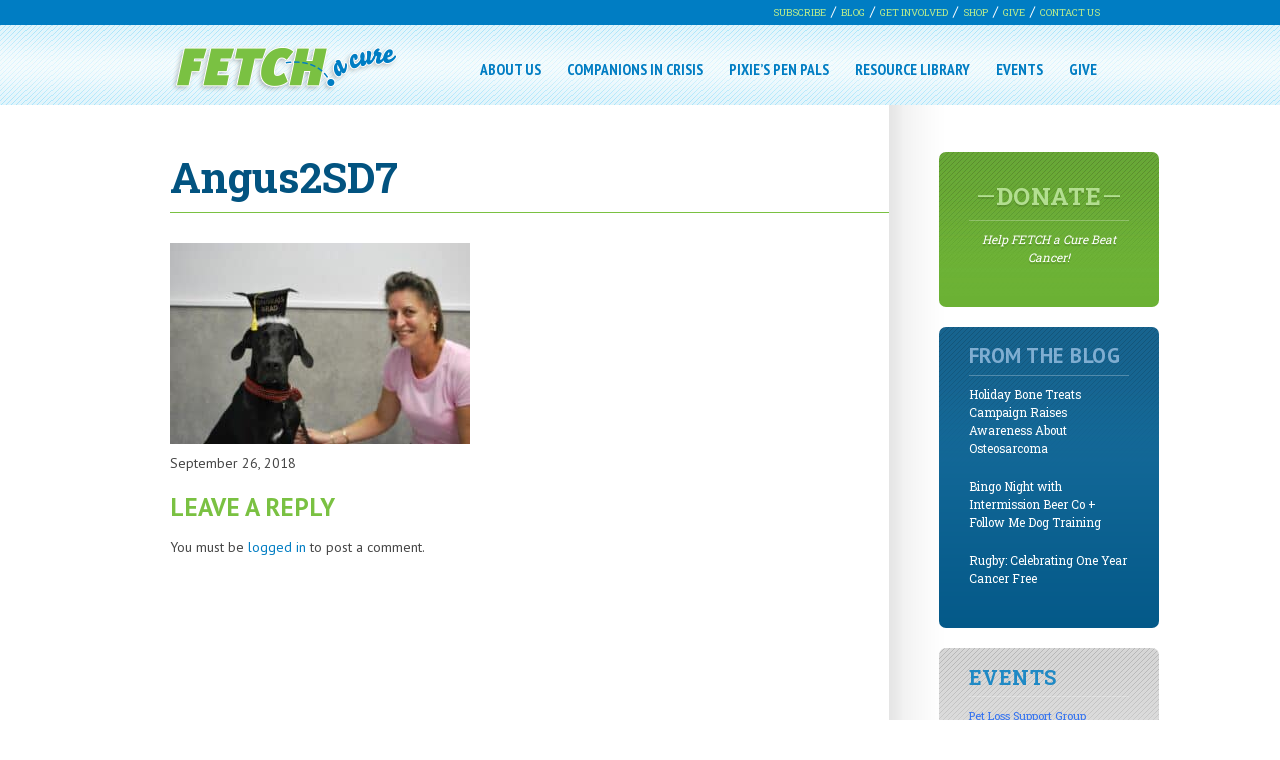

--- FILE ---
content_type: text/html; charset=UTF-8
request_url: https://fetchacure.org/angus-our-2018-mutt-strutt-spokesdog/angus2sd7/
body_size: 13699
content:
<!DOCTYPE HTML>
<!--[if IEMobile 7 ]><html class="no-js iem7" manifest="default.appcache?v=1"><![endif]--> 
<!--[if lt IE 7 ]><html class="no-js ie6" lang="en"><![endif]--> 
<!--[if IE 7 ]><html class="no-js ie7" lang="en"><![endif]--> 
<!--[if IE 8 ]><html class="no-js ie8" lang="en"><![endif]--> 
<!--[if (gte IE 9)|(gt IEMobile 7)|!(IEMobile)|!(IE)]><!--><html class="no-js" lang="en"><!--<![endif]-->
	<head>
		<title>Angus2SD7 | FETCH a Cure</title>
		<meta charset="UTF-8" />
	  	<meta http-equiv="X-UA-Compatible" content="IE=edge,chrome=1">
		<meta name="viewport" content="width=device-width, initial-scale=1.0"><!-- Remove if you're not building a responsive site. (But then why would you do such a thing?) -->
		<link rel="pingback" href="https://fetchacure.org/xmlrpc.php" />
		<link rel="shortcut icon" href="https://fetchacure.org/wp-content/themes/fetchacuretheme/img/favicon.ico"/>

		<!-- Begin Constant Contact Active Forms -->
		<script> var _ctct_m = "d9d84f50c8140b4cfe469c5ad774414a"; </script>
		<script id="signupScript" src="https://static.ctctcdn.com/js/signup-form-widget/current/signup-form-widget.min.js" async defer></script>
		<!-- End Constant Contact Active Forms -->
		
		<meta name='robots' content='index, follow, max-image-preview:large, max-snippet:-1, max-video-preview:-1' />

	<!-- This site is optimized with the Yoast SEO plugin v26.6 - https://yoast.com/wordpress/plugins/seo/ -->
	<link rel="canonical" href="https://fetchacure.org/angus-our-2018-mutt-strutt-spokesdog/angus2sd7/" />
	<meta property="og:locale" content="en_US" />
	<meta property="og:type" content="article" />
	<meta property="og:title" content="Angus2SD7 | FETCH a Cure" />
	<meta property="og:url" content="https://fetchacure.org/angus-our-2018-mutt-strutt-spokesdog/angus2sd7/" />
	<meta property="og:site_name" content="FETCH a Cure" />
	<meta property="og:image" content="https://fetchacure.org/angus-our-2018-mutt-strutt-spokesdog/angus2sd7" />
	<meta property="og:image:width" content="960" />
	<meta property="og:image:height" content="643" />
	<meta property="og:image:type" content="image/jpeg" />
	<script type="application/ld+json" class="yoast-schema-graph">{"@context":"https://schema.org","@graph":[{"@type":"WebPage","@id":"https://fetchacure.org/angus-our-2018-mutt-strutt-spokesdog/angus2sd7/","url":"https://fetchacure.org/angus-our-2018-mutt-strutt-spokesdog/angus2sd7/","name":"Angus2SD7 | FETCH a Cure","isPartOf":{"@id":"https://fetchacure.org/#website"},"primaryImageOfPage":{"@id":"https://fetchacure.org/angus-our-2018-mutt-strutt-spokesdog/angus2sd7/#primaryimage"},"image":{"@id":"https://fetchacure.org/angus-our-2018-mutt-strutt-spokesdog/angus2sd7/#primaryimage"},"thumbnailUrl":"https://fetchacure-assets.s3.amazonaws.com/wp-content/uploads/2018/09/24153232/Angus2SD7.jpg","datePublished":"2018-09-26T16:33:30+00:00","breadcrumb":{"@id":"https://fetchacure.org/angus-our-2018-mutt-strutt-spokesdog/angus2sd7/#breadcrumb"},"inLanguage":"en-US","potentialAction":[{"@type":"ReadAction","target":["https://fetchacure.org/angus-our-2018-mutt-strutt-spokesdog/angus2sd7/"]}]},{"@type":"ImageObject","inLanguage":"en-US","@id":"https://fetchacure.org/angus-our-2018-mutt-strutt-spokesdog/angus2sd7/#primaryimage","url":"https://fetchacure-assets.s3.amazonaws.com/wp-content/uploads/2018/09/24153232/Angus2SD7.jpg","contentUrl":"https://fetchacure-assets.s3.amazonaws.com/wp-content/uploads/2018/09/24153232/Angus2SD7.jpg"},{"@type":"BreadcrumbList","@id":"https://fetchacure.org/angus-our-2018-mutt-strutt-spokesdog/angus2sd7/#breadcrumb","itemListElement":[{"@type":"ListItem","position":1,"name":"Home","item":"https://fetchacure.org/"},{"@type":"ListItem","position":2,"name":"Angus: Our 2018 Mutt Strutt Spokesdog","item":"https://fetchacure.org/angus-our-2018-mutt-strutt-spokesdog/"},{"@type":"ListItem","position":3,"name":"Angus2SD7"}]},{"@type":"WebSite","@id":"https://fetchacure.org/#website","url":"https://fetchacure.org/","name":"FETCH a Cure","description":"Helping People. Helping Pets.","potentialAction":[{"@type":"SearchAction","target":{"@type":"EntryPoint","urlTemplate":"https://fetchacure.org/?s={search_term_string}"},"query-input":{"@type":"PropertyValueSpecification","valueRequired":true,"valueName":"search_term_string"}}],"inLanguage":"en-US"}]}</script>
	<!-- / Yoast SEO plugin. -->


<link rel='dns-prefetch' href='//capi-automation.s3.us-east-2.amazonaws.com' />
<link rel='dns-prefetch' href='//www.google.com' />
<link rel="alternate" type="application/rss+xml" title="FETCH a Cure &raquo; Angus2SD7 Comments Feed" href="https://fetchacure.org/angus-our-2018-mutt-strutt-spokesdog/angus2sd7/feed/" />
<link rel="alternate" title="oEmbed (JSON)" type="application/json+oembed" href="https://fetchacure.org/wp-json/oembed/1.0/embed?url=https%3A%2F%2Ffetchacure.org%2Fangus-our-2018-mutt-strutt-spokesdog%2Fangus2sd7%2F" />
<link rel="alternate" title="oEmbed (XML)" type="text/xml+oembed" href="https://fetchacure.org/wp-json/oembed/1.0/embed?url=https%3A%2F%2Ffetchacure.org%2Fangus-our-2018-mutt-strutt-spokesdog%2Fangus2sd7%2F&#038;format=xml" />
<style id='wp-img-auto-sizes-contain-inline-css' type='text/css'>
img:is([sizes=auto i],[sizes^="auto," i]){contain-intrinsic-size:3000px 1500px}
/*# sourceURL=wp-img-auto-sizes-contain-inline-css */
</style>
<link rel='stylesheet' id='sbi_styles-css' href='https://fetchacure.org/wp-content/plugins/instagram-feed/css/sbi-styles.min.css?ver=6.10.0' type='text/css' media='all' />
<style id='wp-emoji-styles-inline-css' type='text/css'>

	img.wp-smiley, img.emoji {
		display: inline !important;
		border: none !important;
		box-shadow: none !important;
		height: 1em !important;
		width: 1em !important;
		margin: 0 0.07em !important;
		vertical-align: -0.1em !important;
		background: none !important;
		padding: 0 !important;
	}
/*# sourceURL=wp-emoji-styles-inline-css */
</style>
<style id='wp-block-library-inline-css' type='text/css'>
:root{--wp-block-synced-color:#7a00df;--wp-block-synced-color--rgb:122,0,223;--wp-bound-block-color:var(--wp-block-synced-color);--wp-editor-canvas-background:#ddd;--wp-admin-theme-color:#007cba;--wp-admin-theme-color--rgb:0,124,186;--wp-admin-theme-color-darker-10:#006ba1;--wp-admin-theme-color-darker-10--rgb:0,107,160.5;--wp-admin-theme-color-darker-20:#005a87;--wp-admin-theme-color-darker-20--rgb:0,90,135;--wp-admin-border-width-focus:2px}@media (min-resolution:192dpi){:root{--wp-admin-border-width-focus:1.5px}}.wp-element-button{cursor:pointer}:root .has-very-light-gray-background-color{background-color:#eee}:root .has-very-dark-gray-background-color{background-color:#313131}:root .has-very-light-gray-color{color:#eee}:root .has-very-dark-gray-color{color:#313131}:root .has-vivid-green-cyan-to-vivid-cyan-blue-gradient-background{background:linear-gradient(135deg,#00d084,#0693e3)}:root .has-purple-crush-gradient-background{background:linear-gradient(135deg,#34e2e4,#4721fb 50%,#ab1dfe)}:root .has-hazy-dawn-gradient-background{background:linear-gradient(135deg,#faaca8,#dad0ec)}:root .has-subdued-olive-gradient-background{background:linear-gradient(135deg,#fafae1,#67a671)}:root .has-atomic-cream-gradient-background{background:linear-gradient(135deg,#fdd79a,#004a59)}:root .has-nightshade-gradient-background{background:linear-gradient(135deg,#330968,#31cdcf)}:root .has-midnight-gradient-background{background:linear-gradient(135deg,#020381,#2874fc)}:root{--wp--preset--font-size--normal:16px;--wp--preset--font-size--huge:42px}.has-regular-font-size{font-size:1em}.has-larger-font-size{font-size:2.625em}.has-normal-font-size{font-size:var(--wp--preset--font-size--normal)}.has-huge-font-size{font-size:var(--wp--preset--font-size--huge)}.has-text-align-center{text-align:center}.has-text-align-left{text-align:left}.has-text-align-right{text-align:right}.has-fit-text{white-space:nowrap!important}#end-resizable-editor-section{display:none}.aligncenter{clear:both}.items-justified-left{justify-content:flex-start}.items-justified-center{justify-content:center}.items-justified-right{justify-content:flex-end}.items-justified-space-between{justify-content:space-between}.screen-reader-text{border:0;clip-path:inset(50%);height:1px;margin:-1px;overflow:hidden;padding:0;position:absolute;width:1px;word-wrap:normal!important}.screen-reader-text:focus{background-color:#ddd;clip-path:none;color:#444;display:block;font-size:1em;height:auto;left:5px;line-height:normal;padding:15px 23px 14px;text-decoration:none;top:5px;width:auto;z-index:100000}html :where(.has-border-color){border-style:solid}html :where([style*=border-top-color]){border-top-style:solid}html :where([style*=border-right-color]){border-right-style:solid}html :where([style*=border-bottom-color]){border-bottom-style:solid}html :where([style*=border-left-color]){border-left-style:solid}html :where([style*=border-width]){border-style:solid}html :where([style*=border-top-width]){border-top-style:solid}html :where([style*=border-right-width]){border-right-style:solid}html :where([style*=border-bottom-width]){border-bottom-style:solid}html :where([style*=border-left-width]){border-left-style:solid}html :where(img[class*=wp-image-]){height:auto;max-width:100%}:where(figure){margin:0 0 1em}html :where(.is-position-sticky){--wp-admin--admin-bar--position-offset:var(--wp-admin--admin-bar--height,0px)}@media screen and (max-width:600px){html :where(.is-position-sticky){--wp-admin--admin-bar--position-offset:0px}}

/*# sourceURL=wp-block-library-inline-css */
</style><link rel='stylesheet' id='wc-blocks-style-css' href='https://fetchacure.org/wp-content/plugins/woocommerce/assets/client/blocks/wc-blocks.css?ver=wc-10.4.3' type='text/css' media='all' />
<style id='global-styles-inline-css' type='text/css'>
:root{--wp--preset--aspect-ratio--square: 1;--wp--preset--aspect-ratio--4-3: 4/3;--wp--preset--aspect-ratio--3-4: 3/4;--wp--preset--aspect-ratio--3-2: 3/2;--wp--preset--aspect-ratio--2-3: 2/3;--wp--preset--aspect-ratio--16-9: 16/9;--wp--preset--aspect-ratio--9-16: 9/16;--wp--preset--color--black: #000000;--wp--preset--color--cyan-bluish-gray: #abb8c3;--wp--preset--color--white: #ffffff;--wp--preset--color--pale-pink: #f78da7;--wp--preset--color--vivid-red: #cf2e2e;--wp--preset--color--luminous-vivid-orange: #ff6900;--wp--preset--color--luminous-vivid-amber: #fcb900;--wp--preset--color--light-green-cyan: #7bdcb5;--wp--preset--color--vivid-green-cyan: #00d084;--wp--preset--color--pale-cyan-blue: #8ed1fc;--wp--preset--color--vivid-cyan-blue: #0693e3;--wp--preset--color--vivid-purple: #9b51e0;--wp--preset--gradient--vivid-cyan-blue-to-vivid-purple: linear-gradient(135deg,rgb(6,147,227) 0%,rgb(155,81,224) 100%);--wp--preset--gradient--light-green-cyan-to-vivid-green-cyan: linear-gradient(135deg,rgb(122,220,180) 0%,rgb(0,208,130) 100%);--wp--preset--gradient--luminous-vivid-amber-to-luminous-vivid-orange: linear-gradient(135deg,rgb(252,185,0) 0%,rgb(255,105,0) 100%);--wp--preset--gradient--luminous-vivid-orange-to-vivid-red: linear-gradient(135deg,rgb(255,105,0) 0%,rgb(207,46,46) 100%);--wp--preset--gradient--very-light-gray-to-cyan-bluish-gray: linear-gradient(135deg,rgb(238,238,238) 0%,rgb(169,184,195) 100%);--wp--preset--gradient--cool-to-warm-spectrum: linear-gradient(135deg,rgb(74,234,220) 0%,rgb(151,120,209) 20%,rgb(207,42,186) 40%,rgb(238,44,130) 60%,rgb(251,105,98) 80%,rgb(254,248,76) 100%);--wp--preset--gradient--blush-light-purple: linear-gradient(135deg,rgb(255,206,236) 0%,rgb(152,150,240) 100%);--wp--preset--gradient--blush-bordeaux: linear-gradient(135deg,rgb(254,205,165) 0%,rgb(254,45,45) 50%,rgb(107,0,62) 100%);--wp--preset--gradient--luminous-dusk: linear-gradient(135deg,rgb(255,203,112) 0%,rgb(199,81,192) 50%,rgb(65,88,208) 100%);--wp--preset--gradient--pale-ocean: linear-gradient(135deg,rgb(255,245,203) 0%,rgb(182,227,212) 50%,rgb(51,167,181) 100%);--wp--preset--gradient--electric-grass: linear-gradient(135deg,rgb(202,248,128) 0%,rgb(113,206,126) 100%);--wp--preset--gradient--midnight: linear-gradient(135deg,rgb(2,3,129) 0%,rgb(40,116,252) 100%);--wp--preset--font-size--small: 13px;--wp--preset--font-size--medium: 20px;--wp--preset--font-size--large: 36px;--wp--preset--font-size--x-large: 42px;--wp--preset--spacing--20: 0.44rem;--wp--preset--spacing--30: 0.67rem;--wp--preset--spacing--40: 1rem;--wp--preset--spacing--50: 1.5rem;--wp--preset--spacing--60: 2.25rem;--wp--preset--spacing--70: 3.38rem;--wp--preset--spacing--80: 5.06rem;--wp--preset--shadow--natural: 6px 6px 9px rgba(0, 0, 0, 0.2);--wp--preset--shadow--deep: 12px 12px 50px rgba(0, 0, 0, 0.4);--wp--preset--shadow--sharp: 6px 6px 0px rgba(0, 0, 0, 0.2);--wp--preset--shadow--outlined: 6px 6px 0px -3px rgb(255, 255, 255), 6px 6px rgb(0, 0, 0);--wp--preset--shadow--crisp: 6px 6px 0px rgb(0, 0, 0);}:where(.is-layout-flex){gap: 0.5em;}:where(.is-layout-grid){gap: 0.5em;}body .is-layout-flex{display: flex;}.is-layout-flex{flex-wrap: wrap;align-items: center;}.is-layout-flex > :is(*, div){margin: 0;}body .is-layout-grid{display: grid;}.is-layout-grid > :is(*, div){margin: 0;}:where(.wp-block-columns.is-layout-flex){gap: 2em;}:where(.wp-block-columns.is-layout-grid){gap: 2em;}:where(.wp-block-post-template.is-layout-flex){gap: 1.25em;}:where(.wp-block-post-template.is-layout-grid){gap: 1.25em;}.has-black-color{color: var(--wp--preset--color--black) !important;}.has-cyan-bluish-gray-color{color: var(--wp--preset--color--cyan-bluish-gray) !important;}.has-white-color{color: var(--wp--preset--color--white) !important;}.has-pale-pink-color{color: var(--wp--preset--color--pale-pink) !important;}.has-vivid-red-color{color: var(--wp--preset--color--vivid-red) !important;}.has-luminous-vivid-orange-color{color: var(--wp--preset--color--luminous-vivid-orange) !important;}.has-luminous-vivid-amber-color{color: var(--wp--preset--color--luminous-vivid-amber) !important;}.has-light-green-cyan-color{color: var(--wp--preset--color--light-green-cyan) !important;}.has-vivid-green-cyan-color{color: var(--wp--preset--color--vivid-green-cyan) !important;}.has-pale-cyan-blue-color{color: var(--wp--preset--color--pale-cyan-blue) !important;}.has-vivid-cyan-blue-color{color: var(--wp--preset--color--vivid-cyan-blue) !important;}.has-vivid-purple-color{color: var(--wp--preset--color--vivid-purple) !important;}.has-black-background-color{background-color: var(--wp--preset--color--black) !important;}.has-cyan-bluish-gray-background-color{background-color: var(--wp--preset--color--cyan-bluish-gray) !important;}.has-white-background-color{background-color: var(--wp--preset--color--white) !important;}.has-pale-pink-background-color{background-color: var(--wp--preset--color--pale-pink) !important;}.has-vivid-red-background-color{background-color: var(--wp--preset--color--vivid-red) !important;}.has-luminous-vivid-orange-background-color{background-color: var(--wp--preset--color--luminous-vivid-orange) !important;}.has-luminous-vivid-amber-background-color{background-color: var(--wp--preset--color--luminous-vivid-amber) !important;}.has-light-green-cyan-background-color{background-color: var(--wp--preset--color--light-green-cyan) !important;}.has-vivid-green-cyan-background-color{background-color: var(--wp--preset--color--vivid-green-cyan) !important;}.has-pale-cyan-blue-background-color{background-color: var(--wp--preset--color--pale-cyan-blue) !important;}.has-vivid-cyan-blue-background-color{background-color: var(--wp--preset--color--vivid-cyan-blue) !important;}.has-vivid-purple-background-color{background-color: var(--wp--preset--color--vivid-purple) !important;}.has-black-border-color{border-color: var(--wp--preset--color--black) !important;}.has-cyan-bluish-gray-border-color{border-color: var(--wp--preset--color--cyan-bluish-gray) !important;}.has-white-border-color{border-color: var(--wp--preset--color--white) !important;}.has-pale-pink-border-color{border-color: var(--wp--preset--color--pale-pink) !important;}.has-vivid-red-border-color{border-color: var(--wp--preset--color--vivid-red) !important;}.has-luminous-vivid-orange-border-color{border-color: var(--wp--preset--color--luminous-vivid-orange) !important;}.has-luminous-vivid-amber-border-color{border-color: var(--wp--preset--color--luminous-vivid-amber) !important;}.has-light-green-cyan-border-color{border-color: var(--wp--preset--color--light-green-cyan) !important;}.has-vivid-green-cyan-border-color{border-color: var(--wp--preset--color--vivid-green-cyan) !important;}.has-pale-cyan-blue-border-color{border-color: var(--wp--preset--color--pale-cyan-blue) !important;}.has-vivid-cyan-blue-border-color{border-color: var(--wp--preset--color--vivid-cyan-blue) !important;}.has-vivid-purple-border-color{border-color: var(--wp--preset--color--vivid-purple) !important;}.has-vivid-cyan-blue-to-vivid-purple-gradient-background{background: var(--wp--preset--gradient--vivid-cyan-blue-to-vivid-purple) !important;}.has-light-green-cyan-to-vivid-green-cyan-gradient-background{background: var(--wp--preset--gradient--light-green-cyan-to-vivid-green-cyan) !important;}.has-luminous-vivid-amber-to-luminous-vivid-orange-gradient-background{background: var(--wp--preset--gradient--luminous-vivid-amber-to-luminous-vivid-orange) !important;}.has-luminous-vivid-orange-to-vivid-red-gradient-background{background: var(--wp--preset--gradient--luminous-vivid-orange-to-vivid-red) !important;}.has-very-light-gray-to-cyan-bluish-gray-gradient-background{background: var(--wp--preset--gradient--very-light-gray-to-cyan-bluish-gray) !important;}.has-cool-to-warm-spectrum-gradient-background{background: var(--wp--preset--gradient--cool-to-warm-spectrum) !important;}.has-blush-light-purple-gradient-background{background: var(--wp--preset--gradient--blush-light-purple) !important;}.has-blush-bordeaux-gradient-background{background: var(--wp--preset--gradient--blush-bordeaux) !important;}.has-luminous-dusk-gradient-background{background: var(--wp--preset--gradient--luminous-dusk) !important;}.has-pale-ocean-gradient-background{background: var(--wp--preset--gradient--pale-ocean) !important;}.has-electric-grass-gradient-background{background: var(--wp--preset--gradient--electric-grass) !important;}.has-midnight-gradient-background{background: var(--wp--preset--gradient--midnight) !important;}.has-small-font-size{font-size: var(--wp--preset--font-size--small) !important;}.has-medium-font-size{font-size: var(--wp--preset--font-size--medium) !important;}.has-large-font-size{font-size: var(--wp--preset--font-size--large) !important;}.has-x-large-font-size{font-size: var(--wp--preset--font-size--x-large) !important;}
/*# sourceURL=global-styles-inline-css */
</style>

<style id='classic-theme-styles-inline-css' type='text/css'>
/*! This file is auto-generated */
.wp-block-button__link{color:#fff;background-color:#32373c;border-radius:9999px;box-shadow:none;text-decoration:none;padding:calc(.667em + 2px) calc(1.333em + 2px);font-size:1.125em}.wp-block-file__button{background:#32373c;color:#fff;text-decoration:none}
/*# sourceURL=/wp-includes/css/classic-themes.min.css */
</style>
<link rel='stylesheet' id='wp-components-css' href='https://fetchacure.org/wp-includes/css/dist/components/style.min.css?ver=6.9' type='text/css' media='all' />
<link rel='stylesheet' id='wp-preferences-css' href='https://fetchacure.org/wp-includes/css/dist/preferences/style.min.css?ver=6.9' type='text/css' media='all' />
<link rel='stylesheet' id='wp-block-editor-css' href='https://fetchacure.org/wp-includes/css/dist/block-editor/style.min.css?ver=6.9' type='text/css' media='all' />
<link rel='stylesheet' id='popup-maker-block-library-style-css' href='https://fetchacure.org/wp-content/plugins/popup-maker/dist/packages/block-library-style.css?ver=dbea705cfafe089d65f1' type='text/css' media='all' />
<link rel='stylesheet' id='events-manager-css' href='https://fetchacure.org/wp-content/plugins/events-manager/includes/css/events-manager.min.css?ver=7.2.3.1' type='text/css' media='all' />
<style id='events-manager-inline-css' type='text/css'>
body .em { --font-family : inherit; --font-weight : inherit; --font-size : 1em; --line-height : inherit; }
/*# sourceURL=events-manager-inline-css */
</style>
<link rel='stylesheet' id='woocommerce-layout-css' href='https://fetchacure.org/wp-content/plugins/woocommerce/assets/css/woocommerce-layout.css?ver=10.4.3' type='text/css' media='all' />
<link rel='stylesheet' id='woocommerce-smallscreen-css' href='https://fetchacure.org/wp-content/plugins/woocommerce/assets/css/woocommerce-smallscreen.css?ver=10.4.3' type='text/css' media='only screen and (max-width: 768px)' />
<link rel='stylesheet' id='woocommerce-general-css' href='https://fetchacure.org/wp-content/plugins/woocommerce/assets/css/woocommerce.css?ver=10.4.3' type='text/css' media='all' />
<style id='woocommerce-inline-inline-css' type='text/css'>
.woocommerce form .form-row .required { visibility: visible; }
/*# sourceURL=woocommerce-inline-inline-css */
</style>
<link rel='stylesheet' id='wp-sponsors-css' href='https://fetchacure.org/wp-content/plugins/wp-sponsors/assets/dist/css/public.css?ver=3.5.1' type='text/css' media='all' />
<link rel='stylesheet' id='wp-fullcalendar-css' href='https://fetchacure.org/wp-content/plugins/wp-fullcalendar/includes/css/main.css?ver=1.6' type='text/css' media='all' />
<link rel='stylesheet' id='wp-fullcalendar-tippy-light-css' href='https://fetchacure.org/wp-content/plugins/wp-fullcalendar/includes/css/tippy/light.css?ver=1.6' type='text/css' media='all' />
<link rel='stylesheet' id='jquery-ui-css' href='https://fetchacure.org/wp-content/plugins/wp-fullcalendar/includes/css/jquery-ui/ui-lightness/jquery-ui.min.css?ver=1.6' type='text/css' media='all' />
<link rel='stylesheet' id='jquery-ui-theme-css' href='https://fetchacure.org/wp-content/plugins/wp-fullcalendar/includes/css/jquery-ui/ui-lightness/theme.css?ver=1.6' type='text/css' media='all' />
<link rel='stylesheet' id='screen-css' href='https://fetchacure.org/wp-content/themes/fetchacuretheme/style.css?ver=1.00000000000000000013' type='text/css' media='screen' />
<link rel='stylesheet' id='upw_theme_standard-css' href='https://fetchacure.org/wp-content/plugins/ultimate-posts-widget/css/upw-theme-standard.min.css?ver=6.9' type='text/css' media='all' />
<script type="text/javascript" src="https://fetchacure.org/wp-includes/js/jquery/jquery.min.js?ver=3.7.1" id="jquery-core-js"></script>
<script type="text/javascript" src="https://fetchacure.org/wp-includes/js/jquery/jquery-migrate.min.js?ver=3.4.1" id="jquery-migrate-js"></script>
<script type="text/javascript" src="https://fetchacure.org/wp-includes/js/jquery/ui/core.min.js?ver=1.13.3" id="jquery-ui-core-js"></script>
<script type="text/javascript" src="https://fetchacure.org/wp-includes/js/jquery/ui/mouse.min.js?ver=1.13.3" id="jquery-ui-mouse-js"></script>
<script type="text/javascript" src="https://fetchacure.org/wp-includes/js/jquery/ui/sortable.min.js?ver=1.13.3" id="jquery-ui-sortable-js"></script>
<script type="text/javascript" src="https://fetchacure.org/wp-includes/js/jquery/ui/datepicker.min.js?ver=1.13.3" id="jquery-ui-datepicker-js"></script>
<script type="text/javascript" id="jquery-ui-datepicker-js-after">
/* <![CDATA[ */
jQuery(function(jQuery){jQuery.datepicker.setDefaults({"closeText":"Close","currentText":"Today","monthNames":["January","February","March","April","May","June","July","August","September","October","November","December"],"monthNamesShort":["Jan","Feb","Mar","Apr","May","Jun","Jul","Aug","Sep","Oct","Nov","Dec"],"nextText":"Next","prevText":"Previous","dayNames":["Sunday","Monday","Tuesday","Wednesday","Thursday","Friday","Saturday"],"dayNamesShort":["Sun","Mon","Tue","Wed","Thu","Fri","Sat"],"dayNamesMin":["S","M","T","W","T","F","S"],"dateFormat":"MM d, yy","firstDay":0,"isRTL":false});});
//# sourceURL=jquery-ui-datepicker-js-after
/* ]]> */
</script>
<script type="text/javascript" src="https://fetchacure.org/wp-includes/js/jquery/ui/resizable.min.js?ver=1.13.3" id="jquery-ui-resizable-js"></script>
<script type="text/javascript" src="https://fetchacure.org/wp-includes/js/jquery/ui/draggable.min.js?ver=1.13.3" id="jquery-ui-draggable-js"></script>
<script type="text/javascript" src="https://fetchacure.org/wp-includes/js/jquery/ui/controlgroup.min.js?ver=1.13.3" id="jquery-ui-controlgroup-js"></script>
<script type="text/javascript" src="https://fetchacure.org/wp-includes/js/jquery/ui/checkboxradio.min.js?ver=1.13.3" id="jquery-ui-checkboxradio-js"></script>
<script type="text/javascript" src="https://fetchacure.org/wp-includes/js/jquery/ui/button.min.js?ver=1.13.3" id="jquery-ui-button-js"></script>
<script type="text/javascript" src="https://fetchacure.org/wp-includes/js/jquery/ui/dialog.min.js?ver=1.13.3" id="jquery-ui-dialog-js"></script>
<script type="text/javascript" id="events-manager-js-extra">
/* <![CDATA[ */
var EM = {"ajaxurl":"https://fetchacure.org/wp-admin/admin-ajax.php","locationajaxurl":"https://fetchacure.org/wp-admin/admin-ajax.php?action=locations_search","firstDay":"0","locale":"en","dateFormat":"yy-mm-dd","ui_css":"https://fetchacure.org/wp-content/plugins/events-manager/includes/css/jquery-ui/build.min.css","show24hours":"0","is_ssl":"1","autocomplete_limit":"10","calendar":{"breakpoints":{"small":560,"medium":908,"large":false},"month_format":"M Y"},"phone":"","datepicker":{"format":"d/m/Y"},"search":{"breakpoints":{"small":650,"medium":850,"full":false}},"url":"https://fetchacure.org/wp-content/plugins/events-manager","assets":{"input.em-uploader":{"js":{"em-uploader":{"url":"https://fetchacure.org/wp-content/plugins/events-manager/includes/js/em-uploader.js?v=7.2.3.1","event":"em_uploader_ready"}}},".em-event-editor":{"js":{"event-editor":{"url":"https://fetchacure.org/wp-content/plugins/events-manager/includes/js/events-manager-event-editor.js?v=7.2.3.1","event":"em_event_editor_ready"}},"css":{"event-editor":"https://fetchacure.org/wp-content/plugins/events-manager/includes/css/events-manager-event-editor.min.css?v=7.2.3.1"}},".em-recurrence-sets, .em-timezone":{"js":{"luxon":{"url":"luxon/luxon.js?v=7.2.3.1","event":"em_luxon_ready"}}},".em-booking-form, #em-booking-form, .em-booking-recurring, .em-event-booking-form":{"js":{"em-bookings":{"url":"https://fetchacure.org/wp-content/plugins/events-manager/includes/js/bookingsform.js?v=7.2.3.1","event":"em_booking_form_js_loaded"}}},"#em-opt-archetypes":{"js":{"archetypes":"https://fetchacure.org/wp-content/plugins/events-manager/includes/js/admin-archetype-editor.js?v=7.2.3.1","archetypes_ms":"https://fetchacure.org/wp-content/plugins/events-manager/includes/js/admin-archetypes.js?v=7.2.3.1","qs":"qs/qs.js?v=7.2.3.1"}}},"cached":"","google_maps_api":"AIzaSyAaO-PCZ1ez3VE000wSu7VtUGZEKmGV6hM","bookingInProgress":"Please wait while the booking is being submitted.","tickets_save":"Save Ticket","bookingajaxurl":"https://fetchacure.org/wp-admin/admin-ajax.php","bookings_export_save":"Export Bookings","bookings_settings_save":"Save Settings","booking_delete":"Are you sure you want to delete?","booking_offset":"30","bookings":{"submit_button":{"text":{"default":"Send your booking","free":"Send your booking","payment":"Send your booking","processing":"Processing ..."}},"update_listener":""},"bb_full":"Sold Out","bb_book":"Book Now","bb_booking":"Booking...","bb_booked":"Booking Submitted","bb_error":"Booking Error. Try again?","bb_cancel":"Cancel","bb_canceling":"Canceling...","bb_cancelled":"Cancelled","bb_cancel_error":"Cancellation Error. Try again?","txt_search":"Search","txt_searching":"Searching...","txt_loading":"Loading..."};
//# sourceURL=events-manager-js-extra
/* ]]> */
</script>
<script type="text/javascript" src="https://fetchacure.org/wp-content/plugins/events-manager/includes/js/events-manager.js?ver=7.2.3.1" id="events-manager-js"></script>
<script type="text/javascript" src="https://fetchacure.org/wp-content/plugins/woocommerce/assets/js/jquery-blockui/jquery.blockUI.min.js?ver=2.7.0-wc.10.4.3" id="wc-jquery-blockui-js" defer="defer" data-wp-strategy="defer"></script>
<script type="text/javascript" id="wc-add-to-cart-js-extra">
/* <![CDATA[ */
var wc_add_to_cart_params = {"ajax_url":"/wp-admin/admin-ajax.php","wc_ajax_url":"/?wc-ajax=%%endpoint%%","i18n_view_cart":"View cart","cart_url":"https://fetchacure.org/cart/","is_cart":"","cart_redirect_after_add":"yes"};
//# sourceURL=wc-add-to-cart-js-extra
/* ]]> */
</script>
<script type="text/javascript" src="https://fetchacure.org/wp-content/plugins/woocommerce/assets/js/frontend/add-to-cart.min.js?ver=10.4.3" id="wc-add-to-cart-js" defer="defer" data-wp-strategy="defer"></script>
<script type="text/javascript" src="https://fetchacure.org/wp-content/plugins/woocommerce/assets/js/js-cookie/js.cookie.min.js?ver=2.1.4-wc.10.4.3" id="wc-js-cookie-js" defer="defer" data-wp-strategy="defer"></script>
<script type="text/javascript" id="woocommerce-js-extra">
/* <![CDATA[ */
var woocommerce_params = {"ajax_url":"/wp-admin/admin-ajax.php","wc_ajax_url":"/?wc-ajax=%%endpoint%%","i18n_password_show":"Show password","i18n_password_hide":"Hide password"};
//# sourceURL=woocommerce-js-extra
/* ]]> */
</script>
<script type="text/javascript" src="https://fetchacure.org/wp-content/plugins/woocommerce/assets/js/frontend/woocommerce.min.js?ver=10.4.3" id="woocommerce-js" defer="defer" data-wp-strategy="defer"></script>
<script type="text/javascript" src="https://fetchacure.org/wp-content/plugins/wp-sponsors/assets/dist/js/public.js?ver=3.5.1" id="wp-sponsors-js"></script>
<script type="text/javascript" src="https://fetchacure.org/wp-includes/js/jquery/ui/menu.min.js?ver=1.13.3" id="jquery-ui-menu-js"></script>
<script type="text/javascript" src="https://fetchacure.org/wp-includes/js/jquery/ui/selectmenu.min.js?ver=1.13.3" id="jquery-ui-selectmenu-js"></script>
<script type="text/javascript" src="https://fetchacure.org/wp-includes/js/jquery/ui/tooltip.min.js?ver=1.13.3" id="jquery-ui-tooltip-js"></script>
<script type="text/javascript" src="https://fetchacure.org/wp-includes/js/dist/vendor/moment.min.js?ver=2.30.1" id="moment-js"></script>
<script type="text/javascript" id="moment-js-after">
/* <![CDATA[ */
moment.updateLocale( 'en_US', {"months":["January","February","March","April","May","June","July","August","September","October","November","December"],"monthsShort":["Jan","Feb","Mar","Apr","May","Jun","Jul","Aug","Sep","Oct","Nov","Dec"],"weekdays":["Sunday","Monday","Tuesday","Wednesday","Thursday","Friday","Saturday"],"weekdaysShort":["Sun","Mon","Tue","Wed","Thu","Fri","Sat"],"week":{"dow":0},"longDateFormat":{"LT":"g:i a","LTS":null,"L":null,"LL":"F j, Y","LLL":"F j, Y g:i a","LLLL":null}} );
//# sourceURL=moment-js-after
/* ]]> */
</script>
<script type="text/javascript" id="wp-fullcalendar-js-extra">
/* <![CDATA[ */
var WPFC = {"ajaxurl":"https://fetchacure.org/wp-admin/admin-ajax.php?action=WP_FullCalendar","firstDay":"0","wpfc_theme":"jquery-ui","wpfc_limit":"3","wpfc_limit_txt":"more ...","timeFormat":"h(:mm)A","defaultView":"month","weekends":"true","header":{"left":"prev,next today","center":"title","right":"month,basicWeek,basicDay"},"wpfc_qtips":"1","tippy_theme":"light-border","tippy_placement":"auto","tippy_loading":"Loading..."};
//# sourceURL=wp-fullcalendar-js-extra
/* ]]> */
</script>
<script type="text/javascript" src="https://fetchacure.org/wp-content/plugins/wp-fullcalendar/includes/js/main.js?ver=1.6" id="wp-fullcalendar-js"></script>
<script type="text/javascript" src="https://fetchacure.org/wp-content/themes/fetchacuretheme/js/site.js?ver=6.9" id="site-js"></script>
<link rel="https://api.w.org/" href="https://fetchacure.org/wp-json/" /><link rel="alternate" title="JSON" type="application/json" href="https://fetchacure.org/wp-json/wp/v2/media/3732" /><link rel="EditURI" type="application/rsd+xml" title="RSD" href="https://fetchacure.org/xmlrpc.php?rsd" />
<meta name="generator" content="WordPress 6.9" />
<meta name="generator" content="WooCommerce 10.4.3" />
<link rel='shortlink' href='https://fetchacure.org/?p=3732' />
	<noscript><style>.woocommerce-product-gallery{ opacity: 1 !important; }</style></noscript>
				<script  type="text/javascript">
				!function(f,b,e,v,n,t,s){if(f.fbq)return;n=f.fbq=function(){n.callMethod?
					n.callMethod.apply(n,arguments):n.queue.push(arguments)};if(!f._fbq)f._fbq=n;
					n.push=n;n.loaded=!0;n.version='2.0';n.queue=[];t=b.createElement(e);t.async=!0;
					t.src=v;s=b.getElementsByTagName(e)[0];s.parentNode.insertBefore(t,s)}(window,
					document,'script','https://connect.facebook.net/en_US/fbevents.js');
			</script>
			<!-- WooCommerce Facebook Integration Begin -->
			<script  type="text/javascript">

				fbq('init', '403072477934256', {}, {
    "agent": "woocommerce_2-10.4.3-3.5.15"
});

				document.addEventListener( 'DOMContentLoaded', function() {
					// Insert placeholder for events injected when a product is added to the cart through AJAX.
					document.body.insertAdjacentHTML( 'beforeend', '<div class=\"wc-facebook-pixel-event-placeholder\"></div>' );
				}, false );

			</script>
			<!-- WooCommerce Facebook Integration End -->
			<meta name="generator" content="Powered by Slider Revolution 6.7.40 - responsive, Mobile-Friendly Slider Plugin for WordPress with comfortable drag and drop interface." />
<link rel="icon" href="https://fetchacure-assets.s3.amazonaws.com/wp-content/uploads/2024/08/12161737/cropped-FL-32x32.png" sizes="32x32" />
<link rel="icon" href="https://fetchacure-assets.s3.amazonaws.com/wp-content/uploads/2024/08/12161737/cropped-FL-192x192.png" sizes="192x192" />
<link rel="apple-touch-icon" href="https://fetchacure-assets.s3.amazonaws.com/wp-content/uploads/2024/08/12161737/cropped-FL-180x180.png" />
<meta name="msapplication-TileImage" content="https://fetchacure-assets.s3.amazonaws.com/wp-content/uploads/2024/08/12161737/cropped-FL-270x270.png" />
<script>function setREVStartSize(e){
			//window.requestAnimationFrame(function() {
				window.RSIW = window.RSIW===undefined ? window.innerWidth : window.RSIW;
				window.RSIH = window.RSIH===undefined ? window.innerHeight : window.RSIH;
				try {
					var pw = document.getElementById(e.c).parentNode.offsetWidth,
						newh;
					pw = pw===0 || isNaN(pw) || (e.l=="fullwidth" || e.layout=="fullwidth") ? window.RSIW : pw;
					e.tabw = e.tabw===undefined ? 0 : parseInt(e.tabw);
					e.thumbw = e.thumbw===undefined ? 0 : parseInt(e.thumbw);
					e.tabh = e.tabh===undefined ? 0 : parseInt(e.tabh);
					e.thumbh = e.thumbh===undefined ? 0 : parseInt(e.thumbh);
					e.tabhide = e.tabhide===undefined ? 0 : parseInt(e.tabhide);
					e.thumbhide = e.thumbhide===undefined ? 0 : parseInt(e.thumbhide);
					e.mh = e.mh===undefined || e.mh=="" || e.mh==="auto" ? 0 : parseInt(e.mh,0);
					if(e.layout==="fullscreen" || e.l==="fullscreen")
						newh = Math.max(e.mh,window.RSIH);
					else{
						e.gw = Array.isArray(e.gw) ? e.gw : [e.gw];
						for (var i in e.rl) if (e.gw[i]===undefined || e.gw[i]===0) e.gw[i] = e.gw[i-1];
						e.gh = e.el===undefined || e.el==="" || (Array.isArray(e.el) && e.el.length==0)? e.gh : e.el;
						e.gh = Array.isArray(e.gh) ? e.gh : [e.gh];
						for (var i in e.rl) if (e.gh[i]===undefined || e.gh[i]===0) e.gh[i] = e.gh[i-1];
											
						var nl = new Array(e.rl.length),
							ix = 0,
							sl;
						e.tabw = e.tabhide>=pw ? 0 : e.tabw;
						e.thumbw = e.thumbhide>=pw ? 0 : e.thumbw;
						e.tabh = e.tabhide>=pw ? 0 : e.tabh;
						e.thumbh = e.thumbhide>=pw ? 0 : e.thumbh;
						for (var i in e.rl) nl[i] = e.rl[i]<window.RSIW ? 0 : e.rl[i];
						sl = nl[0];
						for (var i in nl) if (sl>nl[i] && nl[i]>0) { sl = nl[i]; ix=i;}
						var m = pw>(e.gw[ix]+e.tabw+e.thumbw) ? 1 : (pw-(e.tabw+e.thumbw)) / (e.gw[ix]);
						newh =  (e.gh[ix] * m) + (e.tabh + e.thumbh);
					}
					var el = document.getElementById(e.c);
					if (el!==null && el) el.style.height = newh+"px";
					el = document.getElementById(e.c+"_wrapper");
					if (el!==null && el) {
						el.style.height = newh+"px";
						el.style.display = "block";
					}
				} catch(e){
					console.log("Failure at Presize of Slider:" + e)
				}
			//});
		  };</script>
		
		<link href='https://fonts.googleapis.com/css?family=PT+Sans:400,700,400italic,700italic|PT+Sans+Narrow:400,700|Roboto+Slab:400,700' rel='stylesheet' type='text/css'>
		
		<!--[if lt IE 9]>
			<script src="https://fetchacure.org/wp-content/themes/fetchacuretheme/js/html5shiv.js"></script>
		<![endif]-->
	<link rel='stylesheet' id='rs-plugin-settings-css' href='//fetchacure.org/wp-content/plugins/revslider/sr6/assets/css/rs6.css?ver=6.7.40' type='text/css' media='all' />
<style id='rs-plugin-settings-inline-css' type='text/css'>
#rs-demo-id {}
/*# sourceURL=rs-plugin-settings-inline-css */
</style>
</head>
	<body class="attachment wp-singular attachment-template-default single single-attachment postid-3732 attachmentid-3732 attachment-jpeg wp-theme-fetchacuretheme theme-fetchacuretheme woocommerce-no-js angus2sd7">
	
<header>

	<section id="functionalMenu">
		<div class="inner940">
			<nav class="menu-functional-menu-container"><ul id="menu-functional-menu" class="menu"><li id="menu-item-5194" class="menu-item menu-item-type-post_type menu-item-object-page menu-item-5194"><a href="https://fetchacure.org/subscribe-to-our-newsletter/">Subscribe</a></li>
<li id="menu-item-172" class="menu-item menu-item-type-post_type menu-item-object-page current_page_parent menu-item-172"><a href="https://fetchacure.org/about-fetch-a-cure/blog/">Blog</a></li>
<li id="menu-item-2527" class="menu-item menu-item-type-post_type menu-item-object-page menu-item-2527"><a href="https://fetchacure.org/get-involved/">Get Involved</a></li>
<li id="menu-item-292" class="menu-item menu-item-type-post_type menu-item-object-page menu-item-292"><a href="https://fetchacure.org/shop/">Shop</a></li>
<li id="menu-item-2641" class="menu-item menu-item-type-post_type menu-item-object-page menu-item-2641"><a href="https://fetchacure.org/give/">Give</a></li>
<li id="menu-item-96" class="menu-item menu-item-type-post_type menu-item-object-page menu-item-96"><a href="https://fetchacure.org/about-fetch-a-cure/contact-us/">Contact Us</a></li>
</ul></nav>		</div>
	</section>
	
	<div id="mainHeader">
		<div class="inner940">
			<h1>
			<a href="https://fetchacure.org">
				<img src="https://www.fetchacure.org/wp-content/themes/fetchacuretheme/img/fetchACureLogo.png" alt="FetchACure" />
			</a>
			</h1>
			
			<nav class="menu-top-navigation-container"><ul id="menu-top-navigation" class="menu"><li id="menu-item-64" class="menu-item menu-item-type-post_type menu-item-object-page menu-item-has-children menu-item-64"><a href="https://fetchacure.org/about-fetch-a-cure/">About Us</a>
<ul class="sub-menu">
	<li id="menu-item-5972" class="menu-item menu-item-type-post_type menu-item-object-page menu-item-5972"><a href="https://fetchacure.org/about-fetch-a-cure/about-fetch-a-cure/">About FETCH a Cure</a></li>
	<li id="menu-item-65" class="menu-item menu-item-type-post_type menu-item-object-page menu-item-65"><a href="https://fetchacure.org/about-fetch-a-cure/founders-staff-board/">Founders, Staff &#038; Board</a></li>
	<li id="menu-item-66" class="menu-item menu-item-type-post_type menu-item-object-page menu-item-66"><a href="https://fetchacure.org/about-fetch-a-cure/our-partners/">Our Partners</a></li>
	<li id="menu-item-480" class="menu-item menu-item-type-post_type menu-item-object-page menu-item-480"><a href="https://fetchacure.org/about-fetch-a-cure/steel-pup-project-2/">Steel Dog Project</a></li>
	<li id="menu-item-2665" class="menu-item menu-item-type-post_type menu-item-object-page current_page_parent menu-item-2665"><a href="https://fetchacure.org/about-fetch-a-cure/blog/">Blog</a></li>
	<li id="menu-item-2666" class="menu-item menu-item-type-post_type menu-item-object-page menu-item-2666"><a href="https://fetchacure.org/about-fetch-a-cure/contact-us/">Contact Us</a></li>
</ul>
</li>
<li id="menu-item-69" class="menu-item menu-item-type-post_type menu-item-object-page menu-item-has-children menu-item-69"><a href="https://fetchacure.org/companions-in-crisis/">Companions In Crisis</a>
<ul class="sub-menu">
	<li id="menu-item-70" class="menu-item menu-item-type-post_type menu-item-object-page menu-item-70"><a href="https://fetchacure.org/companions-in-crisis/cic-application-form/">CIC Application Form</a></li>
	<li id="menu-item-5358" class="menu-item menu-item-type-post_type menu-item-object-page menu-item-5358"><a href="https://fetchacure.org/companions-in-crisis/frequently-asked-questions/">Frequently Asked Questions</a></li>
</ul>
</li>
<li id="menu-item-78" class="menu-item menu-item-type-post_type menu-item-object-page menu-item-has-children menu-item-78"><a href="https://fetchacure.org/pen-pals/">Pixie’s Pen Pals</a>
<ul class="sub-menu">
	<li id="menu-item-79" class="menu-item menu-item-type-post_type menu-item-object-page menu-item-79"><a href="https://fetchacure.org/pen-pals/adoptable-dogs/">Adoptable Dogs</a></li>
	<li id="menu-item-80" class="menu-item menu-item-type-post_type menu-item-object-page menu-item-80"><a href="https://fetchacure.org/pen-pals/adoption-process/">Adoption Process</a></li>
	<li id="menu-item-684" class="menu-item menu-item-type-post_type menu-item-object-page menu-item-684"><a href="https://fetchacure.org/pen-pals/adoption-stories/">Adoption Stories</a></li>
	<li id="menu-item-695" class="menu-item menu-item-type-post_type menu-item-object-page menu-item-695"><a href="https://fetchacure.org/pen-pals/volunteer/">Support Pixie’s Pen Pals</a></li>
	<li id="menu-item-1444" class="menu-item menu-item-type-post_type menu-item-object-page menu-item-1444"><a href="https://fetchacure.org/pen-pals/pen-palsawards-and-sponsors/">Awards and Sponsors</a></li>
</ul>
</li>
<li id="menu-item-81" class="menu-item menu-item-type-post_type menu-item-object-page menu-item-has-children menu-item-81"><a href="https://fetchacure.org/resource-library/">Resource Library</a>
<ul class="sub-menu">
	<li id="menu-item-83" class="menu-item menu-item-type-post_type menu-item-object-page menu-item-83"><a href="https://fetchacure.org/resource-library/facts/">Facts</a></li>
	<li id="menu-item-82" class="menu-item menu-item-type-post_type menu-item-object-page menu-item-82"><a href="https://fetchacure.org/resource-library/cancer-glossary/">Cancer Glossary</a></li>
	<li id="menu-item-84" class="menu-item menu-item-type-post_type menu-item-object-page menu-item-84"><a href="https://fetchacure.org/resource-library/faq/">FAQ</a></li>
	<li id="menu-item-1800" class="menu-item menu-item-type-post_type menu-item-object-page menu-item-1800"><a href="https://fetchacure.org/resource-library/financial-resources/">Financial Resources</a></li>
	<li id="menu-item-86" class="menu-item menu-item-type-post_type menu-item-object-page menu-item-86"><a href="https://fetchacure.org/resource-library/resources-links/">Resources &#038; Links</a></li>
	<li id="menu-item-746" class="menu-item menu-item-type-post_type menu-item-object-page menu-item-746"><a href="https://fetchacure.org/resource-library/clinical-trials/">Clinical Trials</a></li>
	<li id="menu-item-88" class="menu-item menu-item-type-post_type menu-item-object-page menu-item-88"><a href="https://fetchacure.org/resource-library/senior-therapies/">Senior Therapies</a></li>
	<li id="menu-item-87" class="menu-item menu-item-type-post_type menu-item-object-page menu-item-87"><a href="https://fetchacure.org/resource-library/senior-preventative-care/">Senior Preventative Care</a></li>
	<li id="menu-item-85" class="menu-item menu-item-type-post_type menu-item-object-page menu-item-85"><a href="https://fetchacure.org/resource-library/nutrition/">Nutrition</a></li>
	<li id="menu-item-89" class="menu-item menu-item-type-post_type menu-item-object-page menu-item-89"><a href="https://fetchacure.org/resource-library/treatment-options/">Treatment Options</a></li>
	<li id="menu-item-90" class="menu-item menu-item-type-post_type menu-item-object-page menu-item-90"><a href="https://fetchacure.org/resource-library/warning-signs/">Warning Signs</a></li>
	<li id="menu-item-7361" class="menu-item menu-item-type-post_type menu-item-object-page menu-item-7361"><a href="https://fetchacure.org/resource-library/pet-cancer-support-group/">Pet Cancer Support Group</a></li>
	<li id="menu-item-5226" class="menu-item menu-item-type-post_type menu-item-object-page menu-item-5226"><a href="https://fetchacure.org/resource-library/pet-loss-support-group/">Pet Loss Support Group</a></li>
	<li id="menu-item-3334" class="menu-item menu-item-type-post_type menu-item-object-page menu-item-3334"><a href="https://fetchacure.org/resource-library/continuing-education-lectures/">Veterinary Continuing Education Lectures</a></li>
</ul>
</li>
<li id="menu-item-6998" class="menu-item menu-item-type-post_type menu-item-object-page menu-item-has-children menu-item-6998"><a href="https://fetchacure.org/events/">Events</a>
<ul class="sub-menu">
	<li id="menu-item-8499" class="menu-item menu-item-type-post_type menu-item-object-page menu-item-8499"><a href="https://fetchacure.org/pet-cancer-awareness-month/">Pet Cancer Awareness Month</a></li>
	<li id="menu-item-8843" class="menu-item menu-item-type-post_type menu-item-object-page menu-item-8843"><a href="https://fetchacure.org/events-list/fetch-a-cures-supper-club/">FETCH a Cure’s Supper Club</a></li>
	<li id="menu-item-9278" class="menu-item menu-item-type-post_type menu-item-object-page menu-item-9278"><a href="https://fetchacure.org/events-list/pets-on-parade/">Pets on Parade</a></li>
</ul>
</li>
<li id="menu-item-2526" class="menu-item menu-item-type-post_type menu-item-object-page menu-item-has-children menu-item-2526"><a href="https://fetchacure.org/give/">Give</a>
<ul class="sub-menu">
	<li id="menu-item-8195" class="menu-item menu-item-type-custom menu-item-object-custom menu-item-8195"><a href="https://support.fetchacure.org/campaign/annual-fund/c476361">Annual Fund</a></li>
	<li id="menu-item-8197" class="menu-item menu-item-type-custom menu-item-object-custom menu-item-8197"><a href="https://support.fetchacure.org/campaign/constant-companions-club/c474840">Constant Companions Club</a></li>
	<li id="menu-item-8196" class="menu-item menu-item-type-custom menu-item-object-custom menu-item-8196"><a href="https://support.fetchacure.org/campaign/memorial-fund/c476651">Memorial Fund</a></li>
	<li id="menu-item-8313" class="menu-item menu-item-type-custom menu-item-object-custom menu-item-8313"><a href="https://support.fetchacure.org/campaign/metto-compassionate-care-fund/c489046">Metto Compassionate Care Fund</a></li>
	<li id="menu-item-8278" class="menu-item menu-item-type-post_type menu-item-object-page menu-item-8278"><a href="https://fetchacure.org/get-involved/other-ways-to-give/">Other Ways to Give</a></li>
	<li id="menu-item-8198" class="menu-item menu-item-type-custom menu-item-object-custom menu-item-8198"><a href="https://support.fetchacure.org/campaign/pixies-pen-pals/c541306">Pixie&#8217;s Pen Pals</a></li>
	<li id="menu-item-8279" class="menu-item menu-item-type-post_type menu-item-object-page menu-item-8279"><a href="https://fetchacure.org/get-involved/volunteer/">Volunteer</a></li>
</ul>
</li>
</ul></nav>			
			<a class="mobileMenuButton" href="#">&nbsp;</a>
			
			<div id="mobileFull"><div class="menu-mobile-menu-container"><ul id="menu-mobile-menu" class="menu"><li id="menu-item-194" class="menu-item menu-item-type-post_type menu-item-object-page menu-item-194"><a href="https://fetchacure.org/about-fetch-a-cure/">About FETCH a Cure</a></li>
<li id="menu-item-195" class="menu-item menu-item-type-post_type menu-item-object-page menu-item-195"><a href="https://fetchacure.org/companions-in-crisis/">Companions In Crisis</a></li>
<li id="menu-item-199" class="menu-item menu-item-type-post_type menu-item-object-page menu-item-199"><a href="https://fetchacure.org/pen-pals/">Pixie&#8217;s Pen Pals</a></li>
<li id="menu-item-200" class="menu-item menu-item-type-post_type menu-item-object-page menu-item-200"><a href="https://fetchacure.org/resource-library/">Resource Library</a></li>
<li id="menu-item-6999" class="menu-item menu-item-type-post_type menu-item-object-page menu-item-6999"><a href="https://fetchacure.org/events/">Events</a></li>
<li id="menu-item-198" class="menu-item menu-item-type-post_type menu-item-object-page menu-item-198"><a href="https://fetchacure.org/get-involved/">Get Involved</a></li>
<li id="menu-item-2580" class="menu-item menu-item-type-post_type menu-item-object-page menu-item-2580"><a href="https://fetchacure.org/give/">Give</a></li>
</ul></div></div>
			
		</div>
	</div>

</header>
<div id="pageContent" class="inner940">

	<div id="mainContent">
		<article>

		<h2>Angus2SD7</h2>
		
		<p class="attachment"><a href='https://fetchacure-assets.s3.amazonaws.com/wp-content/uploads/2018/09/24153232/Angus2SD7.jpg'><img fetchpriority="high" decoding="async" width="300" height="201" src="https://fetchacure-assets.s3.amazonaws.com/wp-content/uploads/2018/09/24153232/Angus2SD7-300x201.jpg" class="attachment-medium size-medium" alt="" srcset="https://fetchacure-assets.s3.amazonaws.com/wp-content/uploads/2018/09/24153232/Angus2SD7-300x201.jpg 300w, https://fetchacure-assets.s3.amazonaws.com/wp-content/uploads/2018/09/24153232/Angus2SD7-768x514.jpg 768w, https://fetchacure-assets.s3.amazonaws.com/wp-content/uploads/2018/09/24153232/Angus2SD7-600x402.jpg 600w, https://fetchacure-assets.s3.amazonaws.com/wp-content/uploads/2018/09/24153232/Angus2SD7.jpg 960w" sizes="(max-width: 300px) 100vw, 300px" /></a></p>
			
		
		<time datetime="2018-09-26" pubdate>September 26, 2018</time>

		
		<div id="comments">
	
	
	
		<div id="respond" class="comment-respond">
		<h3 id="reply-title" class="comment-reply-title">Leave a Reply <small><a rel="nofollow" id="cancel-comment-reply-link" href="/angus-our-2018-mutt-strutt-spokesdog/angus2sd7/#respond" style="display:none;">Cancel reply</a></small></h3><p class="must-log-in">You must be <a href="https://fetchacure.org/wp-login.php?redirect_to=https%3A%2F%2Ffetchacure.org%2Fangus-our-2018-mutt-strutt-spokesdog%2Fangus2sd7%2F">logged in</a> to post a comment.</p>	</div><!-- #respond -->
	
</div><!-- #comments -->

	</article>
		
	</div>

	<aside id="sidebar">
		<div class="widget-odd widget-first widget-1 donateWidget sideWidget">			<div class="textwidget"><a href="http://fetchacure.org/give/">
<h2>Donate</h2>

Help FETCH a Cure Beat Cancer!
</a></div>
		</div>
		<div class="widget-even widget-2 blogWidget sideWidget">
		<h2 class="none">From the Blog</h2>
		<ul>
											<li>
					<a href="https://fetchacure.org/holiday-bone-treats-campaign-raises-awareness-about-osteosarcoma/">Holiday Bone Treats Campaign Raises Awareness About Osteosarcoma</a>
									</li>
											<li>
					<a href="https://fetchacure.org/bingo-night/">Bingo Night with Intermission Beer Co + Follow Me Dog Training</a>
									</li>
											<li>
					<a href="https://fetchacure.org/rugby-celebrating-one-year-cancer-free/">Rugby: Celebrating One Year Cancer Free</a>
									</li>
					</ul>

		</div><div class="widget-odd widget-3 eventWidget sideWidget"><h2 class="none">Events</h2><div class="em pixelbones em-list-widget em-events-widget"><li><a href="https://fetchacure.org/events/pet-loss-support-group-2-2026-02-03/">Pet Loss Support Group</a><ul><li>February 3, 2026</li><li>Richmond</li></ul></li><li><a href="https://fetchacure.org/events/pet-loss-support-group-2-2026-02-10/">Pet Loss Support Group</a><ul><li>February 10, 2026</li><li>Richmond</li></ul></li><li><a href="https://fetchacure.org/events/pet-loss-support-group-2-2026-02-17/">Pet Loss Support Group</a><ul><li>February 17, 2026</li><li>Richmond</li></ul></li></div></div><div class="widget-even widget-last widget-4 storyWidget sideWidget"><h2 class="none">Our Stories</h2>


  <ul>

  
    
    <li class="">

      
      <div class="upw-content">

                  <p class="post-title">
            <a href="https://fetchacure.org/story/maxwell-culkar/" title="Maxwell Culkar">
              Maxwell Culkar            </a>
          </p>
        
        
        
        
                            <p class="post-excerpt">Maxwell was the best thing that ever happened to me....</p>
        
        
        
        
        
      </div>

    </li>

  
  </ul>


</div>	</aside>
	
</div>

	<footer>
	
		<div id="footerText" class="inner940">
			&copy; 2010 - 2026 FETCH a Cure, All rights reserved <span class="lightBlue">/</span> 5711 Staples Mill Road, Suite 300 Richmond VA 23228 <span class="lightBlue">/</span>  (804) 525-2193
		</div>
		
		<nav class="inner940">
			<nav class="menu-footer-menu-container"><ul id="menu-footer-menu" class="menu"><li id="menu-item-5193" class="menu-item menu-item-type-post_type menu-item-object-page menu-item-5193"><a href="https://fetchacure.org/subscribe-to-our-newsletter/">Subscribe to our Newsletter</a></li>
<li id="menu-item-475" class="menu-item menu-item-type-post_type menu-item-object-page menu-item-475"><a href="https://fetchacure.org/shop/">Shop</a></li>
<li id="menu-item-2642" class="menu-item menu-item-type-post_type menu-item-object-page menu-item-2642"><a href="https://fetchacure.org/give/">Give</a></li>
<li id="menu-item-477" class="menu-item menu-item-type-post_type menu-item-object-page current_page_parent menu-item-477"><a href="https://fetchacure.org/about-fetch-a-cure/blog/">Blog</a></li>
<li id="menu-item-104" class="menu-item menu-item-type-post_type menu-item-object-page menu-item-104"><a href="https://fetchacure.org/share-story/">Our Stories</a></li>
<li id="menu-item-99" class="menu-item menu-item-type-post_type menu-item-object-page menu-item-99"><a href="https://fetchacure.org/about-fetch-a-cure/contact-us/">Contact Us</a></li>
</ul></nav>		</nav>

<div id="footerText" class="inner940" style="margin-top:10px;">
			FETCH a Cure is a 501 c(3) non-profit organization. Tax ID: # 26-1132559
		</div>
		
	</footer>

	
		<script>
			window.RS_MODULES = window.RS_MODULES || {};
			window.RS_MODULES.modules = window.RS_MODULES.modules || {};
			window.RS_MODULES.waiting = window.RS_MODULES.waiting || [];
			window.RS_MODULES.defered = true;
			window.RS_MODULES.moduleWaiting = window.RS_MODULES.moduleWaiting || {};
			window.RS_MODULES.type = 'compiled';
		</script>
		<script type="speculationrules">
{"prefetch":[{"source":"document","where":{"and":[{"href_matches":"/*"},{"not":{"href_matches":["/wp-*.php","/wp-admin/*","/wp-content/uploads/*","/wp-content/*","/wp-content/plugins/*","/wp-content/themes/fetchacuretheme/*","/*\\?(.+)"]}},{"not":{"selector_matches":"a[rel~=\"nofollow\"]"}},{"not":{"selector_matches":".no-prefetch, .no-prefetch a"}}]},"eagerness":"conservative"}]}
</script>
		<script type="text/javascript">
			(function() {
				let targetObjectName = 'EM';
				if ( typeof window[targetObjectName] === 'object' && window[targetObjectName] !== null ) {
					Object.assign( window[targetObjectName], []);
				} else {
					console.warn( 'Could not merge extra data: window.' + targetObjectName + ' not found or not an object.' );
				}
			})();
		</script>
		<!-- Instagram Feed JS -->
<script type="text/javascript">
var sbiajaxurl = "https://fetchacure.org/wp-admin/admin-ajax.php";
</script>
			<!-- Facebook Pixel Code -->
			<noscript>
				<img
					height="1"
					width="1"
					style="display:none"
					alt="fbpx"
					src="https://www.facebook.com/tr?id=403072477934256&ev=PageView&noscript=1"
				/>
			</noscript>
			<!-- End Facebook Pixel Code -->
				<script type='text/javascript'>
		(function () {
			var c = document.body.className;
			c = c.replace(/woocommerce-no-js/, 'woocommerce-js');
			document.body.className = c;
		})();
	</script>
	<script type="text/javascript" src="//fetchacure.org/wp-content/plugins/revslider/sr6/assets/js/rbtools.min.js?ver=6.7.40" defer async id="tp-tools-js"></script>
<script type="text/javascript" src="//fetchacure.org/wp-content/plugins/revslider/sr6/assets/js/rs6.min.js?ver=6.7.40" defer async id="revmin-js"></script>
<script type="text/javascript" src="https://fetchacure.org/wp-content/plugins/woocommerce/assets/js/sourcebuster/sourcebuster.min.js?ver=10.4.3" id="sourcebuster-js-js"></script>
<script type="text/javascript" id="wc-order-attribution-js-extra">
/* <![CDATA[ */
var wc_order_attribution = {"params":{"lifetime":1.0e-5,"session":30,"base64":false,"ajaxurl":"https://fetchacure.org/wp-admin/admin-ajax.php","prefix":"wc_order_attribution_","allowTracking":true},"fields":{"source_type":"current.typ","referrer":"current_add.rf","utm_campaign":"current.cmp","utm_source":"current.src","utm_medium":"current.mdm","utm_content":"current.cnt","utm_id":"current.id","utm_term":"current.trm","utm_source_platform":"current.plt","utm_creative_format":"current.fmt","utm_marketing_tactic":"current.tct","session_entry":"current_add.ep","session_start_time":"current_add.fd","session_pages":"session.pgs","session_count":"udata.vst","user_agent":"udata.uag"}};
//# sourceURL=wc-order-attribution-js-extra
/* ]]> */
</script>
<script type="text/javascript" src="https://fetchacure.org/wp-content/plugins/woocommerce/assets/js/frontend/order-attribution.min.js?ver=10.4.3" id="wc-order-attribution-js"></script>
<script type="text/javascript" src="https://capi-automation.s3.us-east-2.amazonaws.com/public/client_js/capiParamBuilder/clientParamBuilder.bundle.js" id="facebook-capi-param-builder-js"></script>
<script type="text/javascript" id="facebook-capi-param-builder-js-after">
/* <![CDATA[ */
if (typeof clientParamBuilder !== "undefined") {
					clientParamBuilder.processAndCollectAllParams(window.location.href);
				}
//# sourceURL=facebook-capi-param-builder-js-after
/* ]]> */
</script>
<script type="text/javascript" id="gforms_recaptcha_recaptcha-js-extra">
/* <![CDATA[ */
var gforms_recaptcha_recaptcha_strings = {"nonce":"d70deb3669","disconnect":"Disconnecting","change_connection_type":"Resetting","spinner":"https://fetchacure.org/wp-content/plugins/gravityforms/images/spinner.svg","connection_type":"classic","disable_badge":"1","change_connection_type_title":"Change Connection Type","change_connection_type_message":"Changing the connection type will delete your current settings.  Do you want to proceed?","disconnect_title":"Disconnect","disconnect_message":"Disconnecting from reCAPTCHA will delete your current settings.  Do you want to proceed?","site_key":"6LeWCSorAAAAAAIWSBhCskTgKeXh-Z3emuA78JUC"};
//# sourceURL=gforms_recaptcha_recaptcha-js-extra
/* ]]> */
</script>
<script type="text/javascript" src="https://www.google.com/recaptcha/api.js?render=6LeWCSorAAAAAAIWSBhCskTgKeXh-Z3emuA78JUC&amp;ver=2.1.0" id="gforms_recaptcha_recaptcha-js" defer="defer" data-wp-strategy="defer"></script>
<script type="text/javascript" src="https://fetchacure.org/wp-content/plugins/gravityformsrecaptcha/js/frontend.min.js?ver=2.1.0" id="gforms_recaptcha_frontend-js" defer="defer" data-wp-strategy="defer"></script>
<script id="wp-emoji-settings" type="application/json">
{"baseUrl":"https://s.w.org/images/core/emoji/17.0.2/72x72/","ext":".png","svgUrl":"https://s.w.org/images/core/emoji/17.0.2/svg/","svgExt":".svg","source":{"concatemoji":"https://fetchacure.org/wp-includes/js/wp-emoji-release.min.js?ver=6.9"}}
</script>
<script type="module">
/* <![CDATA[ */
/*! This file is auto-generated */
const a=JSON.parse(document.getElementById("wp-emoji-settings").textContent),o=(window._wpemojiSettings=a,"wpEmojiSettingsSupports"),s=["flag","emoji"];function i(e){try{var t={supportTests:e,timestamp:(new Date).valueOf()};sessionStorage.setItem(o,JSON.stringify(t))}catch(e){}}function c(e,t,n){e.clearRect(0,0,e.canvas.width,e.canvas.height),e.fillText(t,0,0);t=new Uint32Array(e.getImageData(0,0,e.canvas.width,e.canvas.height).data);e.clearRect(0,0,e.canvas.width,e.canvas.height),e.fillText(n,0,0);const a=new Uint32Array(e.getImageData(0,0,e.canvas.width,e.canvas.height).data);return t.every((e,t)=>e===a[t])}function p(e,t){e.clearRect(0,0,e.canvas.width,e.canvas.height),e.fillText(t,0,0);var n=e.getImageData(16,16,1,1);for(let e=0;e<n.data.length;e++)if(0!==n.data[e])return!1;return!0}function u(e,t,n,a){switch(t){case"flag":return n(e,"\ud83c\udff3\ufe0f\u200d\u26a7\ufe0f","\ud83c\udff3\ufe0f\u200b\u26a7\ufe0f")?!1:!n(e,"\ud83c\udde8\ud83c\uddf6","\ud83c\udde8\u200b\ud83c\uddf6")&&!n(e,"\ud83c\udff4\udb40\udc67\udb40\udc62\udb40\udc65\udb40\udc6e\udb40\udc67\udb40\udc7f","\ud83c\udff4\u200b\udb40\udc67\u200b\udb40\udc62\u200b\udb40\udc65\u200b\udb40\udc6e\u200b\udb40\udc67\u200b\udb40\udc7f");case"emoji":return!a(e,"\ud83e\u1fac8")}return!1}function f(e,t,n,a){let r;const o=(r="undefined"!=typeof WorkerGlobalScope&&self instanceof WorkerGlobalScope?new OffscreenCanvas(300,150):document.createElement("canvas")).getContext("2d",{willReadFrequently:!0}),s=(o.textBaseline="top",o.font="600 32px Arial",{});return e.forEach(e=>{s[e]=t(o,e,n,a)}),s}function r(e){var t=document.createElement("script");t.src=e,t.defer=!0,document.head.appendChild(t)}a.supports={everything:!0,everythingExceptFlag:!0},new Promise(t=>{let n=function(){try{var e=JSON.parse(sessionStorage.getItem(o));if("object"==typeof e&&"number"==typeof e.timestamp&&(new Date).valueOf()<e.timestamp+604800&&"object"==typeof e.supportTests)return e.supportTests}catch(e){}return null}();if(!n){if("undefined"!=typeof Worker&&"undefined"!=typeof OffscreenCanvas&&"undefined"!=typeof URL&&URL.createObjectURL&&"undefined"!=typeof Blob)try{var e="postMessage("+f.toString()+"("+[JSON.stringify(s),u.toString(),c.toString(),p.toString()].join(",")+"));",a=new Blob([e],{type:"text/javascript"});const r=new Worker(URL.createObjectURL(a),{name:"wpTestEmojiSupports"});return void(r.onmessage=e=>{i(n=e.data),r.terminate(),t(n)})}catch(e){}i(n=f(s,u,c,p))}t(n)}).then(e=>{for(const n in e)a.supports[n]=e[n],a.supports.everything=a.supports.everything&&a.supports[n],"flag"!==n&&(a.supports.everythingExceptFlag=a.supports.everythingExceptFlag&&a.supports[n]);var t;a.supports.everythingExceptFlag=a.supports.everythingExceptFlag&&!a.supports.flag,a.supports.everything||((t=a.source||{}).concatemoji?r(t.concatemoji):t.wpemoji&&t.twemoji&&(r(t.twemoji),r(t.wpemoji)))});
//# sourceURL=https://fetchacure.org/wp-includes/js/wp-emoji-loader.min.js
/* ]]> */
</script>
<!-- WooCommerce JavaScript -->
<script type="text/javascript">
jQuery(function($) { 
/* WooCommerce Facebook Integration Event Tracking */
fbq('set', 'agent', 'woocommerce_2-10.4.3-3.5.15', '403072477934256');
fbq('track', 'PageView', {
    "source": "woocommerce_2",
    "version": "10.4.3",
    "pluginVersion": "3.5.15",
    "user_data": {}
}, {
    "eventID": "5ea761b4-e5b1-49e6-8200-2e4bcf85c9c4"
});
 });
</script>

	</body>
	
</html>